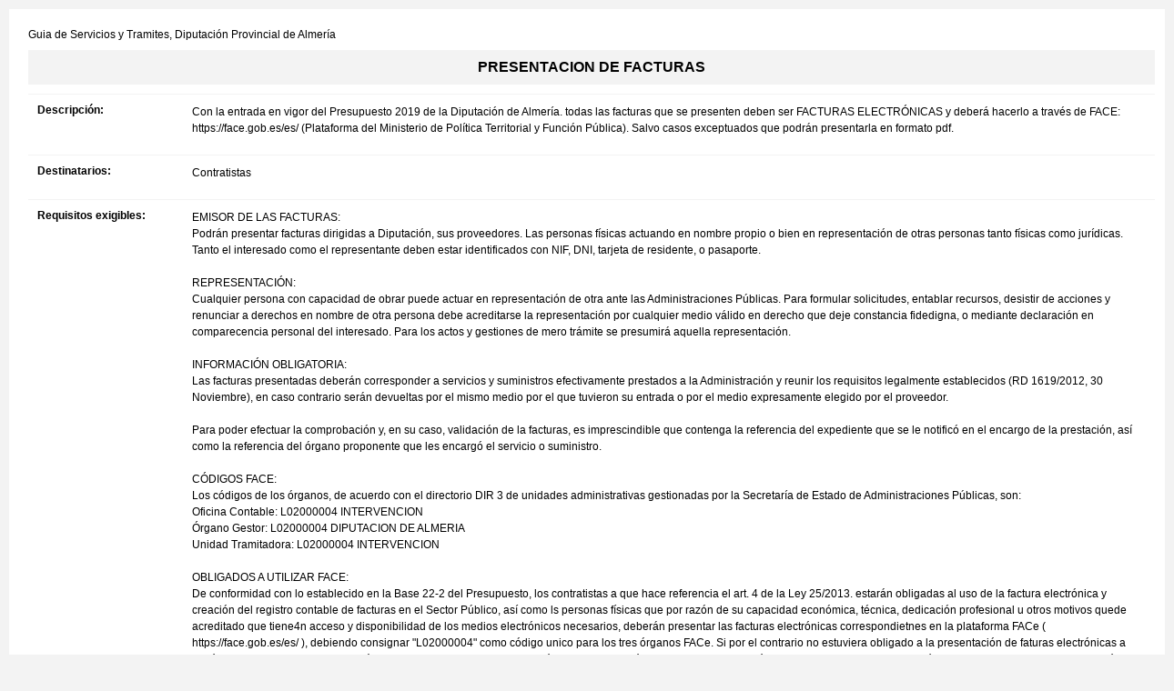

--- FILE ---
content_type: text/html;charset=UTF-8
request_url: https://oluladecastro.es/Servicios/Organizacion/servicios.nsf/ficha.xsp?id=5CD0673D19498B02C1257DCB002A0D00
body_size: 11693
content:
<!DOCTYPE HTML PUBLIC "-//W3C//DTD HTML 4.01 Transitional//EN" "http://www.w3.org/TR/html4/loose.dtd">
<html lang="es">
<head>
<script type="text/javascript">if(!navigator.cookieEnabled)window.location.href="http://oluladecastro.es/Servicios/Organizacion/servicios.nsf/ficha.xsp?id=5CD0673D19498B02C1257DCB002A0D00\u0026SessionID=6431B81C035FAEFAD01BE14EFF99DEC4F3AC8D37";</script>
<title>[PRESENTACION DE FACTURAS]</title>
<link rel="stylesheet" type="text/css" href="/xsp/.ibmxspres/.mini/css-1.9.7/@Da&amp;@Ib&amp;2Tfxsp.css&amp;2TfxspLTR.css&amp;2TfxspSF.css.css">
<script type="text/javascript">var dojoConfig = {locale: 'es-es'};</script>
<script type="text/javascript" src="/xsp/.ibmxspres/dojoroot-1.9.7/dojo/dojo.js"></script>
<script type="text/javascript" src="/xsp/.ibmxspres/.mini/dojo-1.9.7/.es-es/@Iq.js"></script>
<script type="text/javascript">dojo.require("ibm.xsp.widget.layout.xspClientDojo")</script>
<link rel="stylesheet" type="text/css" href="/Servicios/Organizacion/servicios.nsf/ficha.css">
</head>
<body class="xspView tundra">
<form id="view:_id1" method="post" action="/Servicios/Organizacion/servicios.nsf/ficha.xsp?id=5CD0673D19498B02C1257DCB002A0D00" class="xspForm" enctype="multipart/form-data">
<div id="view:_id1:contenido" class="contenido">
<div id="view:_id1:header">
Guia de Servicios y Tramites,&nbsp;<span id="view:_id1:label1" class="xspTextLabel">Diputaci&oacute;n Provincial de Almer&iacute;a</span></div>
<div class="head">
<span id="view:_id1:titulo" style="font-weight:bold;font-size:12pt" class="xspTextLabel">PRESENTACION DE FACTURAS</span></div>
<div class="lineas">
<div class="izquierda">
Descripci&oacute;n:</div>
<div class="derecha">
<span id="view:_id1:computedField9" class="xspTextComputedField">Con la entrada en vigor del Presupuesto 2019 de la Diputación de Almería. todas las facturas que se presenten deben ser  FACTURAS ELECTRÓNICAS y deberá hacerlo a través de FACE:  https://face.gob.es/es/  (Plataforma del Ministerio de Política Territorial y Función Pública). Salvo casos exceptuados que podrán presentarla en formato pdf.</span></div>
</div>
<div class="lineas">
<div class="izquierda">
Destinatarios:&nbsp;</div>
<div class="derecha">
<span id="view:_id1:label2" class="xspTextLabel">Contratistas </span></div>
</div>
<div class="lineas">
<div class="izquierda">
Requisitos exigibles:&nbsp;&nbsp;</div>
<div class="derecha">
<span id="view:_id1:computedField8" class="xspTextComputedField">EMISOR DE LAS FACTURAS:<br />Podrán presentar facturas dirigidas a Diputación, sus proveedores. Las personas físicas actuando en nombre propio o bien en representación de otras personas tanto físicas como jurídicas. Tanto el interesado como el representante deben estar identificados con NIF, DNI, tarjeta de residente, o pasaporte.<br /><br />REPRESENTACIÓN:<br />Cualquier persona con capacidad de obrar puede actuar en representación de otra ante las Administraciones Públicas. Para formular solicitudes, entablar recursos, desistir de acciones y renunciar a derechos en nombre de otra persona debe acreditarse la representación por cualquier medio válido en derecho que deje constancia fidedigna, o mediante declaración en comparecencia personal del interesado. Para los actos y gestiones de mero trámite se presumirá aquella representación.<br /><br />INFORMACIÓN OBLIGATORIA:<br />Las facturas presentadas deberán corresponder a servicios y suministros efectivamente prestados a la Administración y reunir los requisitos legalmente establecidos (RD 1619/2012, 30 Noviembre), en caso contrario serán devueltas por el mismo medio por el que tuvieron su entrada o por el medio expresamente elegido por el proveedor.<br /><br />Para poder efectuar la comprobación y, en su caso, validación de la facturas, es imprescindible que contenga la referencia del expediente que se le notificó en el encargo de la prestación, así como la referencia del órgano proponente que les encargó el servicio o suministro.<br /><br />CÓDIGOS FACE:<br />Los códigos de los órganos, de acuerdo con el directorio DIR  3 de unidades administrativas gestionadas por la Secretaría de Estado de Administraciones Públicas, son:<br />Oficina Contable: L02000004 INTERVENCION<br />Órgano Gestor: L02000004 DIPUTACION DE ALMERIA<br />Unidad Tramitadora: L02000004 INTERVENCION<br /><br />OBLIGADOS A UTILIZAR FACE:<br />De conformidad con lo establecido en la Base 22-2 del Presupuesto, los contratistas a que hace referencia el art. 4 de la Ley 25/2013. estarán obligadas al uso de la factura electrónica y creación del registro contable de facturas en el Sector Público, así como ls personas físicas que por razón de su capacidad económica, técnica, dedicación profesional u otros motivos quede acreditado que tiene4n acceso y disponibilidad de los medios electrónicos necesarios, deberán presentar las facturas electrónicas correspondietnes en la plataforma FACe ( https://face.gob.es/es/ ), debiendo consignar "L02000004" como código unico para los tres órganos FACe.  Si por el contrario no estuviera obligado a la presentación de faturas electrónicas a través de la plataforma FACe, estará obligado a realizar esta presentación de forma electrónica, mediante la remisión de factura en formato pdf a través de la Oficina Virtual de la Diputación de Almería. https://ov.dipalme.org/TiProceeding/ciudadano?entrada=ciudadano&idLogica=accesoDirecto&idExpediente=005970_RelacionFacturas&forzarCreacion=true&idEntidad=400000<br />Específicamente y para todos los proveedores del Programa de Garantía Alimentaria y similares, con independencia de la naturaleza jurídica de los mismos y siempre y cuando el importe de sus facturas no superen los tres mil euros, podrán utilizar el formato pdf (factura no electrónica) para la presentación de las facturas relativas a dicho programa.</span></div>
</div>
<div class="lineas">
<div class="izquierda">
Documentaci&oacute;n Complementaria:</div>
<div class="derecha">
<span id="view:_id1:label7" class="xspTextLabel">FACTURAS ELECTR&Oacute;NICAS, en formato admitido por FACE (https://face.gob.es/es/): podr&aacute; adjuntar cualquier documento justificativo de la prestaci&oacute;n realizada (albar&aacute;nes, &oacute;rdenes de compra, presupuesto, relaci&oacute;n valorada, entre otros).</span></div>
</div>
<div class="lineas">
<div class="izquierda">
&iquest;Cu&aacute;ndo solicitar? : &nbsp;</div>
<div class="derecha">
<span id="view:_id1:label5" class="xspTextLabel">Plazo Solicitud Indefinido</span></div>
</div>
<div class="lineas">
<div class="izquierda">
Plazo para resolver:</div>
<div class="derecha">
<span id="view:_id1:label8" class="xspTextLabel">Se abonar&aacute; dentro de los 30 d&iacute;as siguientes a la fecha de aprobaci&oacute;n</span></div>
</div>
<div class="lineas">
<div class="izquierda">
&iquest;Qu&eacute; ocurre si no se resuelve dentro del plazo ?</div>
<div class="derecha">
<span id="view:_id1:label9" class="xspTextLabel">Su solicitud se entender&aacute; estimada</span></div>
</div>
<div class="lineas">
<div class="izquierda">
Coste para el solicitante:</div>
<div class="derecha">
<span id="view:_id1:label10" class="xspTextLabel">Gratuito</span></div>
</div>
<div class="lineas">
<div class="izquierda">
Atenci&oacute;n Presencial:</div>
<div class="derecha">
<span id="view:_id1:computedField7" class="xspTextComputedField">Diputación Provincial de Almería. Calle/ Navarro Rodrigo, 17 04071 Almería (Almería).</span><br>
<span id="view:_id1:label16" class="xspTextLabel">facturas@dipalme.org</span><br>
<span id="view:_id1:computedField1" class="xspTextComputedField"><strong>TF:</strong> 950211382 - 950211184</span><br>
<span id="view:_id1:computedField2" class="xspTextComputedField"></span></div>
</div>
<div class="lineas">
<div class="izquierda">
Horario de atenci&oacute;n Presencial:</div>
<div class="derecha">
<span id="view:_id1:label19" class="xspTextLabel">D&iacute;as h&aacute;biles de 9:00 a 14:00 horas.</span></div>
</div>
<div class="lineas">
<div class="izquierda">
Observaciones:</div>
<div class="derecha">
<span id="view:_id1:computedField3" class="xspTextComputedField">1º - El trámite lo inicia un ciudadano identificándose en la Plataforma FACE con certificado reconocido por @firma, (o un funcionario habilitado, en su caso).<br /><br />2º - El ciudadano puede actuar en nombre propio o en representación de una persona física o jurídica. En cualquier caso, el sistema comprueba que el presentador de las facturas esté en el fichero de terceros de la Entidad.<br /><br />3º - Se genera el fichero de la factura electrónica.<br /><br />4º - Firma electrónicamente toda la documentación y se remite a la Diputación de Almería.<br />5º- La documentación llega al Órgano encargado en la Entidad de la tramitación y control de factura<br /><br />6ª- Podrá acceder a la consulta del estado de trámite de sus facturas a través de la Plataforma<br /></span><br>
<span id="view:_id1:computedField11" class="xspTextComputedField"><P> ENLACE PARA PRESENTAR/CONSULTAR FACTURAS EN FACE:</P> <a href="https://face.gob.es/es/" title="" > https://face.gob.es/es/</a></span></div>
</div>
<div class="lineas">
<div class="izquierda">
Normativa Aplicable:</div>
<div class="derecha">
<span id="view:_id1:computedField10" class="xspTextComputedField"> - - Ley 39/2015, de 1 de octubre, de Procedimiento Administrativo Común..<br />- Ley 25/2013, de 27 de diciembre, de Impulso de la Factura Electrónica y Creación del Registro Contable de Facturas en el Sector Público.<br />- Ley 9/2017, de 8 de noviembre, de Contratos del Sector Público (vigente desde el 9/03/2018)<br />- Reglamento de Organización, Funcionamiento y Régimen Jurídico de las entidades Locales: RD 2568/1986 de 28 de noviembre. En especial arts. 151 y siguientes.<br />- Ley de Acceso electrónico de los ciudadanos a los servicios públicos 11/2007 de 22 de junio.<br />- Reglamento regulador de la Administración Electrónica de la Diputación Provincial de Almería, publicado en BOP núm. 57 de 24 de marzo de 2009<br />- Real Decreto 1619/2012, de 30 de Noviembre, que aprueba el Reglamento por el que se regulan las obligaciones de facturación.<br />- Bases de Ejecución del Presupuesto vigente de la Diputación de Almería.</span></div>
</div>
<div class="lineas">
<div class="izquierda">
Dependencia Gestora:</div>
<div class="derecha">
<span id="view:_id1:label11" class="xspTextLabel">INTERVENCION PROVINCIAL</span></div>
</div>
<div class="lineas">
<span id="view:_id1:computedField4" class="xspTextComputedField"><h2>APLICACIONES Y TRAMITACIÓN TELEMÁTICA</h2><p><ul><li><a href="/Servicios/cmsdipro/index.nsf/informacion.xsp?p=sededipalme&ref=400000-SV-005970" title="Presentación telemática de la solicitud">Presentación telemática de la solicitud</a></li></ul></p></span></div>
<div class="lineas">
<span id="view:_id1:computedField5" class="xspTextComputedField"><h2>DOCUMENTOS ADJUNTOS</h2><p><ul></ul></p></span></div>
<div class="lineas">
<span id="view:_id1:computedField6" class="xspTextComputedField"><h2>OTROS CONTENIDOS RELACIONADOS</h2><p><ul><li><a href="http://dipalme.org" title=Web información auxiliar">http://dipalme.org</a></li></ul></p></span></div>
</div>

<input type="hidden" name="$$viewid" id="view:_id1__VUID" value="!blyd61ly96fzfccyuh0fj4f70!">
<input type="hidden" name="$$xspsubmitid">
<input type="hidden" name="$$xspexecid">
<input type="hidden" name="$$xspsubmitvalue">
<input type="hidden" name="$$xspsubmitscroll">
<input type="hidden" name="view:_id1" value="view:_id1"></form>
</body>
</html>

--- FILE ---
content_type: text/css; charset=UTF-8
request_url: https://oluladecastro.es/Servicios/Organizacion/servicios.nsf/ficha.css
body_size: 558
content:
body{
margin:10px;
background:#f3f3f3;
}

h2{
text-align:center;
}

ul li{
 padding:5px;
}
.contenido{
 padding:20px;
 background:#fff;
 border:1px solid #fff; 
}

.head{
	margin-top:10px;
  	text-align:center;
  	padding:10px;
  	background:#f3f3f3;
}

.lineas{
margin-top:10px;
padding:10px;
border-top:1px solid #f3f3f3;
clear: both;
}

.izquierda{
	float:left;
	width:150px;
	font-weight: bold;

}

.derecha{

	margin-left:170px;
	line-height:1.5em;
	
}
.buscador{

}



--- FILE ---
content_type: text/javascript;charset=UTF-8
request_url: https://oluladecastro.es/xsp/.ibmxspres/.mini/dojo-1.9.7/.es-es/@Iq.js
body_size: 56844
content:
/* XPages Aggregated JavaScript */
require({cache:{
'dojo/i18n':function(){
//>>built
define("dojo/i18n",["./_base/kernel","require","./has","./_base/array","./_base/config","./_base/lang","./_base/xhr","./json","module"],function(_1,_2,_3,_4,_5,_6,_7,_8,_9){_3.add("dojo-preload-i18n-Api",1);1||_3.add("dojo-v1x-i18n-Api",1);var _a=_1.i18n={},_b=/(^.*(^|\/)nls)(\/|$)([^\/]*)\/?([^\/]*)/,_c=function $DDaO_(_d,_e,_f,_10){for(var _11=[_f+_10],_12=_e.split("-"),_13="",i=0;i<_12.length;i++){_13+=(_13?"-":"")+_12[i];if(!_d||_d[_13]){_11.push(_f+_13+"/"+_10);_11.specificity=_13;}}return _11;},_14={},_15=function $DDaP_(_16,_17,_18){_18=_18?_18.toLowerCase():_1.locale;_16=_16.replace(/\./g,"/");_17=_17.replace(/\./g,"/");return (/root/i.test(_18))?(_16+"/nls/"+_17):(_16+"/nls/"+_18+"/"+_17);},_19=_1.getL10nName=function(_1a,_1b,_1c){return _1a=_9.id+"!"+_15(_1a,_1b,_1c);},_1d=function $DDaQ_(_1e,_1f,_20,_21,_22,_23){_1e([_1f],function(_24){var _25=_6.clone(_24.root||_24.ROOT),_26=_c(!_24._v1x&&_24,_22,_20,_21);_1e(_26,function(){for(var i=1;i<_26.length;i++){_25=_6.mixin(_6.clone(_25),arguments[i]);}var _27=_1f+"/"+_22;_14[_27]=_25;_25.$locale=_26.specificity;_23();});});},_28=function $DDaR_(id,_29){return /^\./.test(id)?_29(id):id;},_2a=function $DDaS_(_2b){var _2c=_5.extraLocale||[];_2c=_6.isArray(_2c)?_2c:[_2c];_2c.push(_2b);return _2c;},_2d=function $DDaT_(id,_2e,_2f){if(_3("dojo-preload-i18n-Api")){var _30=id.split("*"),_31=_30[1]=="preload";if(_31){if(!_14[id]){_14[id]=1;_32(_30[2],_8.parse(_30[3]),1,_2e);}_2f(1);}if(_31||_33(id,_2e,_2f)){return;}}var _34=_b.exec(id),_35=_34[1]+"/",_36=_34[5]||_34[4],_37=_35+_36,_38=(_34[5]&&_34[4]),_39=_38||_1.locale||"",_3a=_37+"/"+_39,_3b=_38?[_39]:_2a(_39),_3c=_3b.length,_3d=function $DDaU_(){if(!--_3c){_2f(_6.delegate(_14[_3a]));}};_4.forEach(_3b,function(_3e){var _3f=_37+"/"+_3e;if(_3("dojo-preload-i18n-Api")){_40(_3f);}if(!_14[_3f]){_1d(_2e,_37,_35,_36,_3e,_3d);}else{_3d();}});};if(_3("dojo-unit-tests")){var _41=_a.unitTests=[];}if(_3("dojo-preload-i18n-Api")||1){var _42=_a.normalizeLocale=function(_43){var _44=_43?_43.toLowerCase():_1.locale;return _44=="root"?"ROOT":_44;},_45=function $DDaV_(mid,_46){return (1&&1)?_46.isXdUrl(_2.toUrl(mid+".js")):true;},_47=0,_48=[],_32=_a._preloadLocalizations=function(_49,_4a,_4b,_4c){_4c=_4c||_2;function _4d(mid,_4e){if(_45(mid,_4c)||_4b){_4c([mid],_4e);}else{_6d([mid],_4e,_4c);}};function _4f(_50,_51){var _52=_50.split("-");while(_52.length){if(_51(_52.join("-"))){return;}_52.pop();}_51("ROOT");};function _53(){_47++;};function _54(){--_47;while(!_47&&_48.length){_2d.apply(null,_48.shift());}};function _55(_56,_57,loc,_58){return _58.toAbsMid(_56+_57+"/"+loc);};function _59(_5a){_5a=_42(_5a);_4f(_5a,function(loc){if(_4.indexOf(_4a,loc)>=0){var mid=_49.replace(/\./g,"/")+"_"+loc;_53();_4d(mid,function(_5b){for(var p in _5b){var _5c=_5b[p],_5d=p.match(/(.+)\/([^\/]+)$/),_5e,_5f;if(!_5d){continue;}_5e=_5d[2];_5f=_5d[1]+"/";_5c._localized=_5c._localized||{};var _60;if(loc==="ROOT"){var _61=_60=_5c._localized;delete _5c._localized;_61.root=_5c;_14[_2.toAbsMid(p)]=_61;}else{_60=_5c._localized;_14[_55(_5f,_5e,loc,_2)]=_5c;}if(loc!==_5a){function _62(_63,_64,_65,_66){var _67=[],_68=[];_4f(_5a,function(loc){if(_66[loc]){_67.push(_2.toAbsMid(_63+loc+"/"+_64));_68.push(_55(_63,_64,loc,_2));}});if(_67.length){_53();_4c(_67,function(){for(var i=0;i<_67.length;i++){_65=_6.mixin(_6.clone(_65),arguments[i]);_14[_68[i]]=_65;}_14[_55(_63,_64,_5a,_2)]=_6.clone(_65);_54();});}else{_14[_55(_63,_64,_5a,_2)]=_65;}};_62(_5f,_5e,_5c,_60);}}_54();});return true;}return false;});};_59();_4.forEach(_1.config.extraLocale,_59);},_33=function $DDaW_(id,_69,_6a){if(_47){_48.push([id,_69,_6a]);}return _47;},_40=function $DDaX_(){};}if(1){var _6b={},_6c=new Function("__bundle","__checkForLegacyModules","__mid","__amdValue","var define = function(mid, factory){define.called = 1; __amdValue.result = factory || mid;},"+"\t   require = function(){define.called = 1;};"+"try{"+"define.called = 0;"+"eval(__bundle);"+"if(define.called==1)"+"return __amdValue;"+"if((__checkForLegacyModules = __checkForLegacyModules(__mid)))"+"return __checkForLegacyModules;"+"}catch(e){}"+"try{"+"return eval('('+__bundle+')');"+"}catch(e){"+"return e;"+"}"),_6d=function $DDaY_(_6e,_6f,_70){var _71=[];_4.forEach(_6e,function(mid){var url=_70.toUrl(mid+".js");function _2d(_72){var _73=_6c(_72,_40,mid,_6b);if(_73===_6b){_71.push(_14[url]=_6b.result);}else{if(_73 instanceof Error){console.error("failed to evaluate i18n bundle; url="+url,_73);_73={};}_71.push(_14[url]=(/nls\/[^\/]+\/[^\/]+$/.test(url)?_73:{root:_73,_v1x:1}));}};if(_14[url]){_71.push(_14[url]);}else{var _74=_70.syncLoadNls(mid);if(!_74){_74=_40(mid.replace(/nls\/([^\/]*)\/([^\/]*)$/,"nls/$2/$1"));}if(_74){_71.push(_74);}else{if(!_7){try{_70.getText(url,true,_2d);}catch(e){_71.push(_14[url]={});}}else{_7.get({url:url,sync:true,load:_2d,error:function $DDaN_(){_71.push(_14[url]={});}});}}}});_6f&&_6f.apply(null,_71);};_40=function $DDaZ_(_75){for(var _76,_77=_75.split("/"),_78=_1.global[_77[0]],i=1;_78&&i<_77.length-1;_78=_78[_77[i++]]){}if(_78){_76=_78[_77[i]];if(!_76){_76=_78[_77[i].replace(/-/g,"_")];}if(_76){_14[_75]=_76;}}return _76;};_a.getLocalization=function $DDaa_(_79,_7a,_7b){var _7c,_7d=_15(_79,_7a,_7b);_2d(_7d,(!_45(_7d,_2)?function(_7e,_7f){_6d(_7e,_7f,_2);}:_2),function(_80){_7c=_80;});return _7c;};if(_3("dojo-unit-tests")){_41.push(function(doh){doh.register("tests.i18n.unit",function(t){var _81;_81=_6c("{prop:1}",_40,"nonsense",_6b);t.is({prop:1},_81);t.is(undefined,_81[1]);_81=_6c("({prop:1})",_40,"nonsense",_6b);t.is({prop:1},_81);t.is(undefined,_81[1]);_81=_6c("{'prop-x':1}",_40,"nonsense",_6b);t.is({"prop-x":1},_81);t.is(undefined,_81[1]);_81=_6c("({'prop-x':1})",_40,"nonsense",_6b);t.is({"prop-x":1},_81);t.is(undefined,_81[1]);_81=_6c("define({'prop-x':1})",_40,"nonsense",_6b);t.is(_6b,_81);t.is({"prop-x":1},_6b.result);_81=_6c("define('some/module', {'prop-x':1})",_40,"nonsense",_6b);t.is(_6b,_81);t.is({"prop-x":1},_6b.result);_81=_6c("this is total nonsense and should throw an error",_40,"nonsense",_6b);t.is(_81 instanceof Error,true);});});}}return _6.mixin(_a,{dynamic:true,normalize:_28,load:_2d,cache:_14,getL10nName:_19});});}

,
'dojo/string':function(){
//>>built
define("dojo/string",["./_base/kernel","./_base/lang"],function(_1,_2){var _3={};_2.setObject("dojo.string",_3);_3.rep=function $DDNB_(_4,_5){if(_5<=0||!_4){return "";}var _6=[];for(;;){if(_5&1){_6.push(_4);}if(!(_5>>=1)){break;}_4+=_4;}return _6.join("");};_3.pad=function $DDNC_(_7,_8,ch,_9){if(!ch){ch="0";}var _a=String(_7),_b=_3.rep(ch,Math.ceil((_8-_a.length)/ch.length));return _9?_a+_b:_b+_a;};_3.substitute=function $DDND_(_c,_d,_e,_f){_f=_f||_1.global;_e=_e?_2.hitch(_f,_e):function(v){return v;};return _c.replace(/\$\{([^\s\:\}]+)(?:\:([^\s\:\}]+))?\}/g,function(_10,key,_11){var _12=_2.getObject(key,false,_d);if(_11){_12=_2.getObject(_11,false,_f).call(_f,_12,key);}return _e(_12,key).toString();});};_3.trim=String.prototype.trim?_2.trim:function(str){str=str.replace(/^\s+/,"");for(var i=str.length-1;i>=0;i--){if(/\S/.test(str.charAt(i))){str=str.substring(0,i+1);break;}}return str;};return _3;});}

,
'dojo/_base/url':function(){
//>>built
define("dojo/_base/url",["./kernel"],function(_1){var _2=new RegExp("^(([^:/?#]+):)?(//([^/?#]*))?([^?#]*)(\\?([^#]*))?(#(.*))?$"),_3=new RegExp("^((([^\\[:]+):)?([^@]+)@)?(\\[([^\\]]+)\\]|([^\\[:]*))(:([0-9]+))?$"),_4=function $DDZ7_(){var n=null,_5=arguments,_6=[_5[0]];for(var i=1;i<_5.length;i++){if(!_5[i]){continue;}var _7=new _4(_5[i]+""),_8=new _4(_6[0]+"");if(_7.path==""&&!_7.scheme&&!_7.authority&&!_7.query){if(_7.fragment!=n){_8.fragment=_7.fragment;}_7=_8;}else{if(!_7.scheme){_7.scheme=_8.scheme;if(!_7.authority){_7.authority=_8.authority;if(_7.path.charAt(0)!="/"){var _9=_8.path.substring(0,_8.path.lastIndexOf("/")+1)+_7.path;var _a=_9.split("/");for(var j=0;j<_a.length;j++){if(_a[j]=="."){if(j==_a.length-1){_a[j]="";}else{_a.splice(j,1);j--;}}else{if(j>0&&!(j==1&&_a[0]=="")&&_a[j]==".."&&_a[j-1]!=".."){if(j==(_a.length-1)){_a.splice(j,1);_a[j-1]="";}else{_a.splice(j-1,2);j-=2;}}}}_7.path=_a.join("/");}}}}_6=[];if(_7.scheme){_6.push(_7.scheme,":");}if(_7.authority){_6.push("//",_7.authority);}_6.push(_7.path);if(_7.query){_6.push("?",_7.query);}if(_7.fragment){_6.push("#",_7.fragment);}}this.uri=_6.join("");var r=this.uri.match(_2);this.scheme=r[2]||(r[1]?"":n);this.authority=r[4]||(r[3]?"":n);this.path=r[5];this.query=r[7]||(r[6]?"":n);this.fragment=r[9]||(r[8]?"":n);if(this.authority!=n){r=this.authority.match(_3);this.user=r[3]||n;this.password=r[4]||n;this.host=r[6]||r[7];this.port=r[9]||n;}};_4.prototype.toString=function $DDZ8_(){return this.uri;};return _1._Url=_4;});}

,
'dojo/promise/all':function(){
//>>built
define("dojo/promise/all",["../_base/array","../Deferred","../when"],function(_1,_2,_3){"use strict";var _4=_1.some;return function all(_5){var _6,_1;if(_5 instanceof Array){_1=_5;}else{if(_5&&typeof _5==="object"){_6=_5;}}var _7;var _8=[];if(_6){_1=[];for(var _9 in _6){if(Object.hasOwnProperty.call(_6,_9)){_8.push(_9);_1.push(_6[_9]);}}_7={};}else{if(_1){_7=[];}}if(!_1||!_1.length){return new _2().resolve(_7);}var _a=new _2();_a.promise.always(function(){_7=_8=null;});var _b=_1.length;_4(_1,function(_c,_d){if(!_6){_8.push(_d);}_3(_c,function(_e){if(!_a.isFulfilled()){_7[_8[_d]]=_e;if(--_b===0){_a.resolve(_7);}}},_a.reject);return _a.isFulfilled();});return _a.promise;};});}

,
'dojo/date/stamp':function(){
//>>built
define("dojo/date/stamp",["../_base/lang","../_base/array"],function(_1,_2){var _3={};_1.setObject("dojo.date.stamp",_3);_3.fromISOString=function $DDVf_(_4,_5){if(!_3._isoRegExp){_3._isoRegExp=/^(?:(\d{4})(?:-(\d{2})(?:-(\d{2}))?)?)?(?:T(\d{2}):(\d{2})(?::(\d{2})(.\d+)?)?((?:[+-](\d{2}):(\d{2}))|Z)?)?$/;}var _6=_3._isoRegExp.exec(_4),_7=null;if(_6){_6.shift();if(_6[1]){_6[1]--;}if(_6[6]){_6[6]*=1000;}if(_5){_5=new Date(_5);_2.forEach(_2.map(["FullYear","Month","Date","Hours","Minutes","Seconds","Milliseconds"],function(_8){return _5["get"+_8]();}),function(_9,_a){_6[_a]=_6[_a]||_9;});}_7=new Date(_6[0]||1970,_6[1]||0,_6[2]||1,_6[3]||0,_6[4]||0,_6[5]||0,_6[6]||0);if(_6[0]<100){_7.setFullYear(_6[0]||1970);}var _b=0,_c=_6[7]&&_6[7].charAt(0);if(_c!="Z"){_b=((_6[8]||0)*60)+(Number(_6[9])||0);if(_c!="-"){_b*=-1;}}if(_c){_b-=_7.getTimezoneOffset();}if(_b){_7.setTime(_7.getTime()+_b*60000);}}return _7;};_3.toISOString=function $DDVg_(_d,_e){var _f=function(n){return (n<10)?"0"+n:n;};_e=_e||{};var _10=[],_11=_e.zulu?"getUTC":"get",_12="";if(_e.selector!="time"){var _13=_d[_11+"FullYear"]();_12=["0000".substr((_13+"").length)+_13,_f(_d[_11+"Month"]()+1),_f(_d[_11+"Date"]())].join("-");}_10.push(_12);if(_e.selector!="date"){var _14=[_f(_d[_11+"Hours"]()),_f(_d[_11+"Minutes"]()),_f(_d[_11+"Seconds"]())].join(":");var _15=_d[_11+"Milliseconds"]();if(_e.milliseconds){_14+="."+(_15<100?"0":"")+_f(_15);}if(_e.zulu){_14+="Z";}else{if(_e.selector!="time"){var _16=_d.getTimezoneOffset();var _17=Math.abs(_16);_14+=(_16>0?"-":"+")+_f(Math.floor(_17/60))+":"+_f(_17%60);}}_10.push(_14);}return _10.join("T");};return _3;});}

,
'dojo/parser':function(){
//>>built
define("dojo/parser",["require","./_base/kernel","./_base/lang","./_base/array","./_base/config","./dom","./_base/window","./_base/url","./aspect","./promise/all","./date/stamp","./Deferred","./has","./query","./on","./ready"],function(_1,_2,_3,_4,_5,_6,_7,_8,_9,_a,_b,_c,_d,_e,_f,_10){new Date("X");function _11(_12){return eval("("+_12+")");};var _13=0;_9.after(_3,"extend",function(){_13++;},true);function _14(_15){var map=_15._nameCaseMap,_16=_15.prototype;if(!map||map._extendCnt<_13){map=_15._nameCaseMap={};for(var _17 in _16){if(_17.charAt(0)==="_"){continue;}map[_17.toLowerCase()]=_17;}map._extendCnt=_13;}return map;};var _18={};function _19(_1a,_1b){var ts=_1a.join();if(!_18[ts]){var _1c=[];for(var i=0,l=_1a.length;i<l;i++){var t=_1a[i];_1c[_1c.length]=(_18[t]=_18[t]||(_3.getObject(t)||(~t.indexOf("/")&&(_1b?_1b(t):_1(t)))));}var _1d=_1c.shift();_18[ts]=_1c.length?(_1d.createSubclass?_1d.createSubclass(_1c):_1d.extend.apply(_1d,_1c)):_1d;}return _18[ts];};var _1e={_clearCache:function $DDSr_(){_13++;_18={};},_functionFromScript:function $DDSs_(_1f,_20){var _21="",_22="",_23=(_1f.getAttribute(_20+"args")||_1f.getAttribute("args")),_24=_1f.getAttribute("with");var _25=(_23||"").split(/\s*,\s*/);if(_24&&_24.length){_4.forEach(_24.split(/\s*,\s*/),function(_26){_21+="with("+_26+"){";_22+="}";});}return new Function(_25,_21+_1f.innerHTML+_22);},instantiate:function $DDSt_(_27,_28,_29){_28=_28||{};_29=_29||{};var _2a=(_29.scope||_2._scopeName)+"Type",_2b="data-"+(_29.scope||_2._scopeName)+"-",_2c=_2b+"type",_2d=_2b+"mixins";var _2e=[];_4.forEach(_27,function(_2f){var _30=_2a in _28?_28[_2a]:_2f.getAttribute(_2c)||_2f.getAttribute(_2a);if(_30){var _31=_2f.getAttribute(_2d),_32=_31?[_30].concat(_31.split(/\s*,\s*/)):[_30];_2e.push({node:_2f,types:_32});}});return this._instantiate(_2e,_28,_29);},_instantiate:function $DDSu_(_33,_34,_35,_36){var _37=_4.map(_33,function(obj){var _38=obj.ctor||_19(obj.types,_35.contextRequire);if(!_38){throw new Error("Unable to resolve constructor for: '"+obj.types.join()+"'");}return this.construct(_38,obj.node,_34,_35,obj.scripts,obj.inherited);},this);function _39(_3a){if(!_34._started&&!_35.noStart){_4.forEach(_3a,function(_3b){if(typeof _3b.startup==="function"&&!_3b._started){_3b.startup();}});}return _3a;};if(_36){return _a(_37).then(_39);}else{return _39(_37);}},construct:function $DDSv_(_3c,_3d,_3e,_3f,_40,_41){var _42=_3c&&_3c.prototype;_3f=_3f||{};var _43={};if(_3f.defaults){_3.mixin(_43,_3f.defaults);}if(_41){_3.mixin(_43,_41);}var _44;if(_d("dom-attributes-explicit")){_44=_3d.attributes;}else{if(_d("dom-attributes-specified-flag")){_44=_4.filter(_3d.attributes,function(a){return a.specified;});}else{var _45=/^input$|^img$/i.test(_3d.nodeName)?_3d:_3d.cloneNode(false),_46=_45.outerHTML.replace(/=[^\s"']+|="[^"]*"|='[^']*'/g,"").replace(/^\s*<[a-zA-Z0-9]*\s*/,"").replace(/\s*>.*$/,"");_44=_4.map(_46.split(/\s+/),function(_47){var _48=_47.toLowerCase();return {name:_47,value:(_3d.nodeName=="LI"&&_47=="value")||_48=="enctype"?_3d.getAttribute(_48):_3d.getAttributeNode(_48).value};});}}var _49=_3f.scope||_2._scopeName,_4a="data-"+_49+"-",_4b={};if(_49!=="dojo"){_4b[_4a+"props"]="data-dojo-props";_4b[_4a+"type"]="data-dojo-type";_4b[_4a+"mixins"]="data-dojo-mixins";_4b[_49+"type"]="dojoType";_4b[_4a+"id"]="data-dojo-id";}var i=0,_4c,_4d=[],_4e,_4f;while(_4c=_44[i++]){var _50=_4c.name,_51=_50.toLowerCase(),_52=_4c.value;switch(_4b[_51]||_51){case "data-dojo-type":case "dojotype":case "data-dojo-mixins":break;case "data-dojo-props":_4f=_52;break;case "data-dojo-id":case "jsid":_4e=_52;break;case "data-dojo-attach-point":case "dojoattachpoint":_43.dojoAttachPoint=_52;break;case "data-dojo-attach-event":case "dojoattachevent":_43.dojoAttachEvent=_52;break;case "class":_43["class"]=_3d.className;break;case "style":_43["style"]=_3d.style&&_3d.style.cssText;break;default:if(!(_50 in _42)){var map=_14(_3c);_50=map[_51]||_50;}if(_50 in _42){switch(typeof _42[_50]){case "string":_43[_50]=_52;break;case "number":_43[_50]=_52.length?Number(_52):NaN;break;case "boolean":_43[_50]=_52.toLowerCase()!="false";break;case "function":if(_52===""||_52.search(/[^\w\.]+/i)!=-1){_43[_50]=new Function(_52);}else{_43[_50]=_3.getObject(_52,false)||new Function(_52);}_4d.push(_50);break;default:var _53=_42[_50];_43[_50]=(_53&&"length" in _53)?(_52?_52.split(/\s*,\s*/):[]):(_53 instanceof Date)?(_52==""?new Date(""):_52=="now"?new Date():_b.fromISOString(_52)):(_53 instanceof _8)?(_2.baseUrl+_52):_11(_52);}}else{_43[_50]=_52;}}}for(var j=0;j<_4d.length;j++){var _54=_4d[j].toLowerCase();_3d.removeAttribute(_54);_3d[_54]=null;}if(_4f){try{_4f=_11.call(_3f.propsThis,"{"+_4f+"}");_3.mixin(_43,_4f);}catch(e){throw new Error(e.toString()+" in data-dojo-props='"+_4f+"'");}}_3.mixin(_43,_3e);if(!_40){_40=(_3c&&(_3c._noScript||_42._noScript)?[]:_e("> script[type^='dojo/']",_3d));}var _55=[],_56=[],_57=[],ons=[];if(_40){for(i=0;i<_40.length;i++){var _58=_40[i];_3d.removeChild(_58);var _59=(_58.getAttribute(_4a+"event")||_58.getAttribute("event")),_5a=_58.getAttribute(_4a+"prop"),_5b=_58.getAttribute(_4a+"method"),_5c=_58.getAttribute(_4a+"advice"),_5d=_58.getAttribute("type"),nf=this._functionFromScript(_58,_4a);if(_59){if(_5d=="dojo/connect"){_55.push({method:_59,func:nf});}else{if(_5d=="dojo/on"){ons.push({event:_59,func:nf});}else{_43[_59]=nf;}}}else{if(_5d=="dojo/aspect"){_55.push({method:_5b,advice:_5c,func:nf});}else{if(_5d=="dojo/watch"){_57.push({prop:_5a,func:nf});}else{_56.push(nf);}}}}}var _5e=_3c.markupFactory||_42.markupFactory;var _5f=_5e?_5e(_43,_3d,_3c):new _3c(_43,_3d);function _60(_61){if(_4e){_3.setObject(_4e,_61);}for(i=0;i<_55.length;i++){_9[_55[i].advice||"after"](_61,_55[i].method,_3.hitch(_61,_55[i].func),true);}for(i=0;i<_56.length;i++){_56[i].call(_61);}for(i=0;i<_57.length;i++){_61.watch(_57[i].prop,_57[i].func);}for(i=0;i<ons.length;i++){_f(_61,ons[i].event,ons[i].func);}return _61;};if(_5f.then){return _5f.then(_60);}else{return _60(_5f);}},scan:function $DDSw_(_62,_63){var _64=[],_65=[],_66={};var _67=(_63.scope||_2._scopeName)+"Type",_68="data-"+(_63.scope||_2._scopeName)+"-",_69=_68+"type",_6a=_68+"textdir",_6b=_68+"mixins";var _6c=_62.firstChild;var _6d=_63.inherited;if(!_6d){function _6e(_6f,_70){return (_6f.getAttribute&&_6f.getAttribute(_70))||(_6f.parentNode&&_6e(_6f.parentNode,_70));};_6d={dir:_6e(_62,"dir"),lang:_6e(_62,"lang"),textDir:_6e(_62,_6a)};for(var key in _6d){if(!_6d[key]){delete _6d[key];}}}var _71={inherited:_6d};var _72;var _73;function _74(_75){if(!_75.inherited){_75.inherited={};var _76=_75.node,_77=_74(_75.parent);var _78={dir:_76.getAttribute("dir")||_77.dir,lang:_76.getAttribute("lang")||_77.lang,textDir:_76.getAttribute(_6a)||_77.textDir};for(var key in _78){if(_78[key]){_75.inherited[key]=_78[key];}}}return _75.inherited;};while(true){if(!_6c){if(!_71||!_71.node){break;}_6c=_71.node.nextSibling;_73=false;_71=_71.parent;_72=_71.scripts;continue;}if(_6c.nodeType!=1){_6c=_6c.nextSibling;continue;}if(_72&&_6c.nodeName.toLowerCase()=="script"){_79=_6c.getAttribute("type");if(_79&&/^dojo\/\w/i.test(_79)){_72.push(_6c);}_6c=_6c.nextSibling;continue;}if(_73){_6c=_6c.nextSibling;continue;}var _79=_6c.getAttribute(_69)||_6c.getAttribute(_67);var _7a=_6c.firstChild;if(!_79&&(!_7a||(_7a.nodeType==3&&!_7a.nextSibling))){_6c=_6c.nextSibling;continue;}var _7b;var _7c=null;if(_79){var _7d=_6c.getAttribute(_6b),_7e=_7d?[_79].concat(_7d.split(/\s*,\s*/)):[_79];try{_7c=_19(_7e,_63.contextRequire);}catch(e){}if(!_7c){_4.forEach(_7e,function(t){if(~t.indexOf("/")&&!_66[t]){_66[t]=true;_65[_65.length]=t;}});}var _7f=_7c&&!_7c.prototype._noScript?[]:null;_7b={types:_7e,ctor:_7c,parent:_71,node:_6c,scripts:_7f};_7b.inherited=_74(_7b);_64.push(_7b);}else{_7b={node:_6c,scripts:_72,parent:_71};}_72=_7f;_73=_6c.stopParser||(_7c&&_7c.prototype.stopParser&&!(_63.template));_71=_7b;_6c=_7a;}var d=new _c();if(_65.length){if(_d("dojo-debug-messages")){console.warn("WARNING: Modules being Auto-Required: "+_65.join(", "));}var r=_63.contextRequire||_1;r(_65,function(){d.resolve(_4.filter(_64,function(_80){if(!_80.ctor){try{_80.ctor=_19(_80.types,_63.contextRequire);}catch(e){}}var _81=_80.parent;while(_81&&!_81.types){_81=_81.parent;}var _82=_80.ctor&&_80.ctor.prototype;_80.instantiateChildren=!(_82&&_82.stopParser&&!(_63.template));_80.instantiate=!_81||(_81.instantiate&&_81.instantiateChildren);return _80.instantiate;}));});}else{d.resolve(_64);}return d.promise;},_require:function $DDSx_(_83,_84){var _85=_11("{"+_83.innerHTML+"}"),_86=[],_87=[],d=new _c();var _88=(_84&&_84.contextRequire)||_1;for(var _89 in _85){_86.push(_89);_87.push(_85[_89]);}_88(_87,function(){for(var i=0;i<_86.length;i++){_3.setObject(_86[i],arguments[i]);}d.resolve(arguments);});return d.promise;},_scanAmd:function $DDSy_(_8a,_8b){var _8c=new _c(),_8d=_8c.promise;_8c.resolve(true);var _8e=this;_e("script[type='dojo/require']",_8a).forEach(function(_8f){_8d=_8d.then(function(){return _8e._require(_8f,_8b);});_8f.parentNode.removeChild(_8f);});return _8d;},parse:function $DDSz_(_90,_91){var _92;if(!_91&&_90&&_90.rootNode){_91=_90;_92=_91.rootNode;}else{if(_90&&_3.isObject(_90)&&!("nodeType" in _90)){_91=_90;}else{_92=_90;}}_92=_92?_6.byId(_92):_7.body();_91=_91||{};var _93=_91.template?{template:true}:{},_94=[],_95=this;var p=this._scanAmd(_92,_91).then(function(){return _95.scan(_92,_91);}).then(function(_96){return _95._instantiate(_96,_93,_91,true);}).then(function(_97){return _94=_94.concat(_97);}).otherwise(function(e){console.error("dojo/parser::parse() error",e);throw e;});_3.mixin(_94,p);return _94;}};if(1){_2.parser=_1e;}if(_5.parseOnLoad){_10(100,_1e,"parse");}return _1e;});}

,
'dojo/html':function(){
//>>built
define("dojo/html",["./_base/kernel","./_base/lang","./_base/array","./_base/declare","./dom","./dom-construct","./parser"],function(_1,_2,_3,_4,_5,_6,_7){var _8=0;var _9={_secureForInnerHtml:function $DDYD_(_a){return _a.replace(/(?:\s*<!DOCTYPE\s[^>]+>|<title[^>]*>[\s\S]*?<\/title>)/ig,"");},_emptyNode:_6.empty,_setNodeContent:function $DDYE_(_b,_c){_6.empty(_b);if(_c){if(typeof _c=="string"){_c=_6.toDom(_c,_b.ownerDocument);}if(!_c.nodeType&&_2.isArrayLike(_c)){for(var _d=_c.length,i=0;i<_c.length;i=_d==_c.length?i+1:0){_6.place(_c[i],_b,"last");}}else{_6.place(_c,_b,"last");}}return _b;},_ContentSetter:_4("dojo.html._ContentSetter",null,{node:"",content:"",id:"",cleanContent:false,extractContent:false,parseContent:false,parserScope:_1._scopeName,startup:true,constructor:function $DDYF_(_e,_f){_2.mixin(this,_e||{});_f=this.node=_5.byId(this.node||_f);if(!this.id){this.id=["Setter",(_f)?_f.id||_f.tagName:"",_8++].join("_");}},set:function $DDYG_(_10,_11){if(undefined!==_10){this.content=_10;}if(_11){this._mixin(_11);}this.onBegin();this.setContent();var ret=this.onEnd();if(ret&&ret.then){return ret;}else{return this.node;}},setContent:function $DDYH_(){var _12=this.node;if(!_12){throw new Error(this.declaredClass+": setContent given no node");}try{_12=_9._setNodeContent(_12,this.content);}catch(e){var _13=this.onContentError(e);try{_12.innerHTML=_13;}catch(e){console.error("Fatal "+this.declaredClass+".setContent could not change content due to "+e.message,e);}}this.node=_12;},empty:function $DDYI_(){if(this.parseDeferred){if(!this.parseDeferred.isResolved()){this.parseDeferred.cancel();}delete this.parseDeferred;}if(this.parseResults&&this.parseResults.length){_3.forEach(this.parseResults,function(w){if(w.destroy){w.destroy();}});delete this.parseResults;}_6.empty(this.node);},onBegin:function $DDYJ_(){var _14=this.content;if(_2.isString(_14)){if(this.cleanContent){_14=_9._secureForInnerHtml(_14);}if(this.extractContent){var _15=_14.match(/<body[^>]*>\s*([\s\S]+)\s*<\/body>/im);if(_15){_14=_15[1];}}}this.empty();this.content=_14;return this.node;},onEnd:function $DDYK_(){if(this.parseContent){this._parse();}return this.node;},tearDown:function $DDYL_(){delete this.parseResults;delete this.parseDeferred;delete this.node;delete this.content;},onContentError:function $DDYM_(err){return "Error occurred setting content: "+err;},onExecError:function $DDYN_(err){return "Error occurred executing scripts: "+err;},_mixin:function $DDYO_(_16){var _17={},key;for(key in _16){if(key in _17){continue;}this[key]=_16[key];}},_parse:function $DDYP_(){var _18=this.node;try{var _19={};_3.forEach(["dir","lang","textDir"],function(_1a){if(this[_1a]){_19[_1a]=this[_1a];}},this);var _1b=this;this.parseDeferred=_7.parse({rootNode:_18,noStart:!this.startup,inherited:_19,scope:this.parserScope}).then(function(_1c){return _1b.parseResults=_1c;},function(e){_1b._onError("Content",e,"Error parsing in _ContentSetter#"+this.id);});}catch(e){this._onError("Content",e,"Error parsing in _ContentSetter#"+this.id);}},_onError:function $DDYQ_(_1d,err,_1e){var _1f=this["on"+_1d+"Error"].call(this,err);if(_1e){console.error(_1e,err);}else{if(_1f){_9._setNodeContent(this.node,_1f,true);}}}}),set:function $DDYR_(_20,_21,_22){if(undefined==_21){console.warn("dojo.html.set: no cont argument provided, using empty string");_21="";}if(!_22){return _9._setNodeContent(_20,_21,true);}else{var op=new _9._ContentSetter(_2.mixin(_22,{content:_21,node:_20}));return op.set();}}};_2.setObject("dojo.html",_9);return _9;});}

,
'dojo/require':function(){
//>>built
define("dojo/require",["./_base/loader"],function(_1){return {dynamic:0,normalize:function $DDNF_(id){return id;},load:_1.require};});}

,
'ibm/xsp/widget/layout/xspClientDojo':function(){
//>>built
define("ibm/xsp/widget/layout/xspClientDojo",["dijit","dojo","dojo/i18n!ibm/xsp/widget/layout/nls/xspClientDojo","dojo/require!dojo/i18n,dojo/string,dojo/html"],function(_1,_2){_2.provide("ibm.xsp.widget.layout.xspClientDojo");_2.require("dojo.i18n");_2.require("dojo.string");_2.requireLocalization("ibm.xsp.widget.layout","xspClientDojo");function _3(){this.validateAllFields=false;this.validators=[];this.preSubmitListeners=[];this.querySubmitListeners=[];this._onLoadListeners=[];this._listeningForDojo=false;this._unnamedSubmitListenerCount=0;this._eventNameHtmlToWidget=null;this._submitValue=undefined;this.messages=null;this.lastSubmit=0;this.submitLatency=20*1000;this._allowDirtySubmit=true;this._dirty=false;this._dirtyFormId=null;this._submitRequiresViewIdInput=true;this.djRequire=function x_djreq(_4){return _2["require"](_4);};this.getMessage=function x_gm(_5){if(!XSP.messages){XSP.messages=_2.i18n.getLocalization("ibm.xsp.widget.layout","xspClientDojo");}return XSP.messages[_5];};this.addPreSubmitListener=function x_apsl(_6,_7,_8,_9){this._pushListener(this.preSubmitListeners,_6,_8,_9,_7);};this.addQuerySubmitListener=function x_aqsl(_a,_b,_c,_d){this._pushListener(this.querySubmitListeners,_a,_c,_d,_b);};this._pushListener=function x_pl(_e,_f,_10,_11,_12){if(!_11){this._unnamedSubmitListenerCount++;_11="script"+this._unnamedSubmitListenerCount.toString();}else{for(var i=0;i<_e.length;i++){if(_11==_e[i].scriptId){return;}}}_e.push(new this._SubmitListener(_f,_12,_10,_11));};this._SubmitListener=function x_sl(_13,_14,_15,_16){this.formId=_13;this.clientId=_15;this.scriptId=_16;this.listener=_14;this.run=function xsl_r(_17){return this.listener(_17);};};this.canSubmit=function x_cs(){if(this.lastSubmit>0){var now=(new Date()).getTime();if(now<(this.lastSubmit+this.submitLatency)){return false;}}this.lastSubmit=(new Date()).getTime();return true;};this.allowSubmit=function x_as(){this.lastSubmit=0;};this.getSubmitValue=function x_gbv(){return this._submitValue;};this.setSubmitValue=function x_sbv(_18){this._submitValue=_18;this._submitValueSet=true;};this._processListeners=function x_pls(_19,_1a,_1b){for(var i=0;i<_19.length;i++){var _1c=_19[i];if(_1c.formId==_1a){if(typeof _1c.clientId=="undefined"||null==_1c.clientId||_1c.clientId==_1b){var _1d=_1c.run();if(_19==this.querySubmitListeners&&_1d==false){return _1d;}}}}return true;};this.setFocus=function $DDMP_(_1e){var _1f=this.getElementById(_1e);if(null!=_1f){_1f.focus();}};this.alert=function x_al(s){alert(s);};this.error=function x_er(s){this.alert(s);};this.confirm=function x_cf(s){return _2.global.confirm(s);};this.prompt=function x_pt(msg,def){return _2.global.prompt(msg,def);};this.attachValidator=function x_av(_20,_21,_22){var _23=null;var v=null;if(arguments.length>3){for(var i=3;i<arguments.length;i++){var e=arguments[i];if(typeof e=="string"){_23=e;}else{if(!v){v=new Array();}v.push(e);}}}this.validators.push(new XSP._Validator(_20,_21,_22,v,_23));};this._Validator=function x_v(_24,_25,_26,_27,_28){this.clientId=_24;this.required=_25;this.converter=_26;this.validatorList=_27;this.multiSep=_28;};this.validateAll=function validateAll(_29,_2a,_2b){var _2c=true;if(!_2a){return _2c;}if(XSP.hasDijit()){var fdj=_1.byId(_29);if(fdj&&fdj.validate){_2c=fdj.validate();}}for(var i=0;i<this.validators.length;i++){if(!_2c&&!this.validateAllFields){return _2c;}var vc=this.validators[i];var _2d=this.findForm(vc.clientId);var fid=_2d?_2d.id:null;if(fid==_29){if(_2b){if(!this.startsWith(vc.clientId,_2b)){continue;}}var _2e=null;var _2f=this.getElementById(vc.clientId);if(XSP.hasDijit()){var dj=_1.byId(vc.clientId);if(dj){_2e=this.getDijitFieldValue(dj);}}if(_2e==null&&_2f&&!_2f.disabled){_2e=this.getFieldValue(_2f);}if(_2e!=null){if(_2a==2&&vc.required){if(!vc.required.validate(vc.clientId,_2e)){_2c=false;continue;}}if(_2e!=null&&_2e!=""){var _30=[_2e];if(typeof _2e=="string"&&vc.multiSep){_30=_2e.split(vc.multiSep);}for(var ii=0;ii<_30.length;ii++){_2e=_30[ii];if(typeof _2e=="string"){_2e=this.trim(_2e);if(vc.converter){_2e=vc.converter.convert(vc.clientId,_2e);if(_2e==null){_2c=false;continue;}}}if(_2a==2&&vc.validatorList){for(var j=0;j<vc.validatorList.length;j++){if(!vc.validatorList[j].validate(vc.clientId,_2e)){_2c=false;continue;}}}}}}}}return _2c;};this.getFieldValue=function getFieldValue(_31){if(_31){var _32=(!_31.type)?null:_31.type.toLowerCase();if(_32=="radio"||_32=="checkbox"){if(_31.checked){return _31.value;}return "";}else{if(_31.multiple){var sel="";for(var i=0;i<_31.options.length;i++){if(_31.options[i].selected){if(sel){sel+=",";}sel+=_31.options[i].value;}}return sel;}else{if(typeof _31.value!="undefined"){return _31.value;}}}}return null;};this.getDijitFieldValue=function getDijitFieldValue(dj){if(dj&&dj.getValue){return dj.getValue();}return null;};this.validationError=function validationError(_33,_34){this.error(_34);var e=this.getElementById(_33);if(XSP.hasDijit()){var _35=_1.byId(_33);if(_35){e=_35;}}if(e){if(e.select){e.select();}if(e.focus){e.focus();}}};this.DateConverter=function DateConverter(_36,_37){XSP.djRequire("dojo.date.locale");this.message=_37;this.dateFormat=_36;this.convert=function xdc_c(_38,_39){var _3a=XSP.getElementById(_38);try{var _3b=_2.date.locale.format(new Date(_39),{selector:"date",datePattern:this.dateFormat});var _3c=_2.date.locale.parse(_39,{selector:"date",datePattern:this.dateFormat});if(null==_3c){throw "invalid";}}catch(e){_3a.setAttribute("aria-invalid","true");XSP.validationError(_38,this.message);return null;}_3a.setAttribute("aria-invalid","false");return _3c;};};this.TimeConverter=function TimeConverter(_3d,_3e){XSP.djRequire("dojo.date.locale");this.message=_3e;this.timeFormat=_3d;this.convert=function xtc_c(_3f,_40){var _41=XSP.getElementById(_3f);try{var _42=_2.date.locale.format(new Date(_40),{selector:"time",timePattern:this.timeFormat});var _43=_2.date.locale.parse(_40,{selector:"time",timePattern:this.timeFormat});if(null==_43){throw "invalid";}}catch(e){_41.setAttribute("aria-invalid","true");XSP.validationError(_3f,this.message);return null;}_41.setAttribute("aria-invalid","false");return _43;};};this.DateTimeConverter=function DateTimeConverter(_44,_45,_46){XSP.djRequire("dojo.date.locale");this.message=_46;this.dateFormat=_44;this.timeFormat=_45;this.convert=function xdtc_c(_47,_48){var _49=XSP.getElementById(_47);try{var fmt=_2.i18n.getLocalization("dojo.cldr","gregorian");var _4a=fmt["dateTimeFormat-short"];var _4b=new RegExp(/\{\d\}(.*)\{\d\}/).exec(_4a),_4c=_4b&&_4b[1];var _4d=new RegExp(_2.date.locale.regexp({datePattern:this.dateFormat,timePattern:this.timeFormat,selector:"date"})).exec(_48),_4e=new RegExp(_2.date.locale.regexp({datePattern:this.dateFormat,timePattern:this.timeFormat,selector:"time"})).exec(_48);var _4f=_4d&&_4d[0],_50=_4e&&_4e[0];var _51=_48.indexOf(_4f),_52=_48.indexOf(_50);var _53="",_54="";if(_51!=-1&&_52!=-1){_53=_4f+_4c+_50;_54=_50+_4c+_4f;}var _55=_2.date.locale.parse(_53,{datePattern:this.dateFormat,timePattern:this.timeFormat})||_2.date.locale.parse(_54,{datePattern:this.dateFormat,timePattern:this.timeFormat});if(null==_55){throw "invalid";}}catch(e){_49.setAttribute("aria-invalid","true");XSP.validationError(_47,this.message);return null;}_49.setAttribute("aria-invalid","false");return _55;};};this.IntConverter=function IntConverter(_56){this.message=_56;this.convert=function xic_c(_57,_58){var _59=XSP.getElementById(_57);var _5a=/^-?\d+$/;if(_5a.test(_58)){_59.setAttribute("aria-invalid","false");return parseInt(_58);}_59.setAttribute("aria-invalid","true");XSP.validationError(_57,this.message);};};this.NumberConverter=function NumberConverter(dot,tho,_5b){this.message=_5b;this.convert=function xnc_c(_5c,_5d){var _5e=XSP.getElementById(_5c);if(-1!=_5d.indexOf(" ")&&(" "==tho||" "==dot)){_5d=_5d.replace(" "," ");}while(_5d.indexOf(tho)>=0){_5d=_5d.replace(tho,"");}_5d=_5d.replace(dot,".");var _5f=/(^-?\d+(\.\d*)?([eE][-+]?\d+)?$)|(^-?\.\d+([eE][-+]?\d+)?$)/;if(_5f.test(_5d)){_5e.setAttribute("aria-invalid","false");return parseFloat(_5d);}_5e.setAttribute("aria-invalid","true");XSP.validationError(_5c,this.message);};};this.RequiredValidator=function RequiredValidator(_60){this.message=_60;this.validate=function xrv_v(_61,_62){var _63=XSP.getElementById(_61);if(_63){if(!_62){_63.setAttribute("aria-required","true");XSP.validationError(_61,this.message);return false;}}return true;};};this.DateTimeRangeValidator=function DateTimeRangeValidator(_64,_65,_66){XSP.djRequire("dojo.date.stamp");this.minTime=_64!=null?_2.date.stamp.fromISOString(_64):null;this.maxTime=_65!=null?_2.date.stamp.fromISOString(_65):null;this.message=_66;this.validate=function xdtrv_v(_67,_68){var _69=XSP.getElementById(_67);if(_69){if(typeof _68=="object"&&_68.getTime){var _6a=_68.getTime();if((this.minTime&&_6a<this.minTime)||(this.maxTime&&_6a>this.maxTime)){_69.setAttribute("aria-invalid","true");XSP.validationError(_67,this.message);return false;}_69.setAttribute("aria-invalid","false");}}return true;};};this.LengthValidator=function LengthValidator(min,max,_6b){this.min=min;this.max=max;this.message=_6b;this.validate=function xlv_v(_6c,_6d){var _6e=XSP.getElementById(_6c);if(_6e){if(typeof _6d=="string"){var len=_6d.length;if((this.min&&len<this.min)||(this.max&&len>this.max)){_6e.setAttribute("aria-invalid","true");XSP.validationError(_6c,this.message);return false;}_6e.setAttribute("aria-invalid","false");}}return true;};};this.NumberRangeValidator=function NumberRangeValidator(min,max,_6f){this.min=min;this.max=max;this.message=_6f;this.validate=function xnrv_v(_70,_71){var _72=XSP.getElementById(_70);if(_72){if(typeof _71=="number"){if((this.min&&_71<this.min)||(this.max&&_71>this.max)){_72.setAttribute("aria-invalid","true");XSP.validationError(_70,this.message);return false;}_72.setAttribute("aria-invalid","false");}}return true;};};this.RegExpValidator=function RegExpValidator(_73,_74){this.expr=_73;this.message=_74;this.validate=function xrev_v(_75,_76){var _77=XSP.getElementById(_75);if(_77){if(typeof _76=="string"){var re=new RegExp(this.expr);if(!re.test(_76)){_77.setAttribute("aria-invalid","true");XSP.validationError(_75,this.message);return false;}_77.setAttribute("aria-invalid","false");}}return true;};};this.ExpressionValidator=function ExpressionValidator(_78,_79){this.expr=_78;this.message=_79;this.validate=function xev_v(_7a,_7b){var _7c=XSP.getElementById(_7a);if(_7c){var _7d=_2.global.value;_2.global.value=_7b;var _7e=eval(this.expr);_2.global.value=_7d;if(!_7e){_7c.setAttribute("aria-invalid","true");XSP.validationError(_7a,this.message);return false;}_7c.setAttribute("aria-invalid","false");}return true;};};this._attachEventOrPartial=function x_aep(_7f){var _80=_7f.targetId;if(_80==null){_80=_7f.clientId;}var _81=_2.byId(_80);var _82=_7f.eventName;if(XSP.hasDijit()){var _83=this._getEventData(_81,_80,_82);_81=_83.targetNode;_82=_83.eventName;}if(!_81&&_7f.nonPartialEvent&&_82!="onClientLoad"){return;}var _84=[];var _85=false;var _86=false;if(_81&&_81.nodeName&&"FIELDSET"==_81.nodeName&&_81.id){if(_82=="onchange"&&_2.isIE){if(_2.isIE<=8){_85=true;}else{if(_81.getAttribute&&_81.getAttribute("onchangeTrigger")=="early-onclick"){_86=true;}}}if(_82=="onclick"){_85=true;}}if(_85||_86){var _87=_81.id;_2.query("input").forEach(function xaep_fi(_88){if(_88.name==_87){var _89=_88.type;_89=_89?_89.toLowerCase():"text";if("checkbox"==_89||"radio"==_89){_84.push(_88);}}});_85=_85&&(_84.length>0);_86=_86&&(_84.length>0);}if(_2.isIE&&_82=="onchange"&&_81.getAttribute&&_81.getAttribute("onchangeTrigger")=="early-onclick"){var _8a=false;if(_81&&_81.nodeName&&_81.type&&_81.nodeName.toLowerCase()=="input"&&(_81.type.toLowerCase()=="radio"||_81.type.toLowerCase()=="checkbox")){_8a=true;}if(_8a||_85||_86){var _8b=function xaep_boc(_8c){if(document.activeElement){var _8d=document.activeElement;_8d.blur();_8d.focus();}};if(_8a){_2.connect(_81,"onclick",_8b);}else{_2.forEach(_84,function xaep_fe_boc(_8e){_2.connect(_8e,"onclick",_8b);});}}}var _8f=0;var _90=function xaep_fpre(_91){if(_81&&_81.getAttribute){var _92=_81.getAttribute("href");if(_92&&XSP.endsWith(_92,"#")){_91.preventDefault();}}if(_7f.partialEvent){if(!(_91 instanceof MouseEvent)||((new Date()).getTime()>_8f+1000)){XSP.firePartial(_91,_7f.clientId,_80,_7f.execId,_7f.scriptName,_7f.valmode,_7f.partialRefreshId,_7f.partialOnStart,_7f.partialOnComplete,_7f.partialOnError);_8f=(new Date()).getTime();}}else{XSP.fireEvent(_91,_7f.clientId,_80,_7f.scriptName,_7f.nonPartialSubmit,_7f.valmode,_7f.execId);}};if(_82=="onClientLoad"){var _93=({type:"clientLoad",target:_81,cancelable:false,currentTarget:_81,preventDefault:function xocl_pd(){}});_90(_93);}else{if(!_85){_2.connect(_81,_82,_90);}else{_2.forEach(_84,function xaep_fg(_94){_2.connect(_94,_82,_90);});}}};this.attachEvent=function x_ae(_95,_96,_97,_98,_99,_9a,_9b){var _9c=({clientId:_95,targetId:_96,eventName:_97,scriptName:_98,valmode:_9a,execId:_9b,nonPartialEvent:true,nonPartialSubmit:_99,partialEvent:false,partialRefreshId:null,partialOnStart:null,partialOnComplete:null,partialOnError:null,rawArgs:arguments});return XSP._attachEventOrPartial(_9c);};this._getEventData=function x_cfde(_9d,_9e,_9f){var _a0=_1.byId(_9e);if(_a0&&_9f){if(!XSP._djEvents){XSP._djEvents=[];_2.forEach(["onLoad","onUnload","onChange","onSubmit","onReset","onSelect","onBlur","onFocus","onKeyDown","onKeyPress","onKeyUp","onClick","onDblClick","onMouseDown","onMouseMove","onMouseOut","onMouseOver","onMouseUp"],function xcfde_m(e){XSP._djEvents[e.toLowerCase()]=e;});}var _a1=this._djEvents[_9f]||_9f;if(_2.isFunction(_a0[_a1])){if(_a1=="onFocus"&&_a0.declaredClass.indexOf("DateTextBox")!=-1){_9f="_onFocus";}else{_9f=_a1;}_9d=_a0;}}return {"targetNode":_9d,"eventName":_9f};};this.fireEvent=function x_fe(evt,_a2,_a3,_a4,_a5,_a6,_a7){var _a8=this.findForm(_a3);if(_a5&&(_a8==null||!this.canSubmit())){return false;}var _a9=this._doFireEvent(evt,_a8,_a2,_a4,_a5,_a6,_a7);if(_a5){if(_a9){window.onbeforeunload=null;_a8.submit();}else{this.allowSubmit();}}};this._doFireEvent=function x_dfe(evt,_aa,_ab,_ac,_ad,_ae,_af,_b0){var f=_aa;var _b1,_b2;this._submitValueSet=false;try{if(_ac!=null){if(_2.isString(_ac)&&_2.global[_ac]){_ac=_2.global[_ac];}if(_2.isFunction(_ac)){try{_b1=_ac(evt);}catch(err){if(_2.global.onerror&&err&&err.message&&err.fileName&&err.lineNumber){_2.global.onerror(err.message,err.fileName,err.lineNumber);return false;}throw err;}if(typeof _b1=="boolean"){if(!_b1){return false;}}else{if(!this._submitValueSet&&_b1){this._submitValue=_b1;}}}}_b2=this._submitValue;if(_b2!=undefined&&!_2.isString(_b2)){_b2=_2.isObject(_b2)?this.toJson(_b2):_b2.toString();}}finally{this._submitValue=undefined;}if(_ad){if(_ae===true){_ae=0;}if(_ae){_b1=this.validateAll(f.id,_ae,_af);if(!_b1){return false;}}var _b3=_ab||_b0||null;_b1=this._processListeners(this.querySubmitListeners,f.id,_b3);if(!_b1){return false;}this._processListeners(this.preSubmitListeners,f.id,_b3);if(_b1&&_ad){if(!f["$$viewid"]){if(XSP._submitRequiresViewIdInput){var msg=_2.string.substitute(XSP.getMessage("formProblem"),["$$viewid"]);XSP.error(msg);return false;}}var _b4=null;_b4=f["$$xspsubmitid"];if(_b4){_b4.value=_ab||"";}_b4=f["$$xspexecid"];if(_b4){_b4.value=_af||"";}_b4=f["$$xspsubmitvalue"];if(_b4){_b4.value=(_b2!=undefined)?_b2:"";}_b4=f["$$xspsubmitscroll"];if(_b4){_b4.value=this._scrollPosition();}}return true;}return false;};this._scrollPosition=function _scrollPosition(){var _b5=window.pageXOffset||document.documentElement.scrollLeft||0;var _b6=window.pageYOffset||document.documentElement.scrollTop||0;return _b5+"|"+_b6;};this.scrollWindow=function scrollWindow(x,y){window.scrollTo(x,y);};this._setAllowDirtySubmit=function x_sads(_b7){this._allowDirtySubmit=_b7;};this._isAllowDirtySubmit=function x_iads(){return (this._allowDirtySubmit);};this._setDirty=function x_sd(_b8,_b9){this._dirty=_b8;this._dirtyFormId=_b9;};this._isDirty=function x_id(){return (this._dirty);};this._getDirtyFormId=function x_gdfi(){return (this._dirtyFormId);};this.attachDirtyListener=function x_adl(_ba){var _bb=this.findForm(_ba);if(_bb){var _bc=_2.byId(_ba);var _bd="onchange";if(XSP.hasDijit()){var _be=_1.byId(_ba);if(_be){if(_2.isFunction(_be["onChange"])&&!_2.isFunction(_be["isModifiedNotification"])){_bc=_be;_bd="onChange";}else{if(_2.isFunction(_be["enableModifiedNotification"])){_be.enableModifiedNotification();return;}}}}_2.connect(_bc,_bd,function xadl_sd(_bf){XSP._setDirty(true,_bb.id);});}};this.attachDirtyUnloadListener=function x_adul(_c0){window.onbeforeunload=function xadul_sd(_c1){if(XSP._isDirty()){return _c0;}};};this._validateDirtyForm=function x_vdf(_c2,_c3){var _c4=this.getElementById(_c2);var _c5=this.validateAll(_c4.id,2);if(false==_c5){this._setAllowDirtySubmit(false);return _c5;}_c5=this._processListeners(this.querySubmitListeners,_c4.id,_c3);if(false==_c5){this._setAllowDirtySubmit(false);}return _c5;};this._saveDirtyForm=function x_sdf(evt,_c6,_c7,_c8,_c9,_ca,_cb){var _cc=this.findForm(_c7);if(_c9&&(!_cc||!this.canSubmit())){return false;}var _cd=this._doFireSaveEvent(evt,_cc,_c6,_c8,_c9,_ca,_cb);if(_c9){if(_cd){window.onbeforeunload=null;_cc.submit();}else{this.allowSubmit();}}};this._doFireSaveEvent=function x_dfse(evt,_ce,_cf,_d0,_d1,_d2,_d3){var _d4=true;var _d5;if(this._submitValue!=null&&typeof this._submitValue!="undefined"){_d5=this._submitValue;}else{_d5="";}this._submitValue=undefined;if(_d0!=null){if(_2.isString(_d0)&&_2.global[_d0]){_d0=_2.global[_d0];}if(_2.isFunction(_d0)){try{_d4=_d0(evt);}catch(err){if(_2.global.onerror&&err&&err.message&&err.fileName&&err.lineNumber){_2.global.onerror(err.message,err.fileName,err.lineNumber);return false;}throw err;}if(typeof _d4=="boolean"){if(_d4==false){return false;}}else{if(!(typeof this._submitValue=="undefined")){_d5=this._submitValue;}else{if(!(typeof _d4=="undefined")){_d5=_d4;}}}}}if(_d5!=null&&typeof _d5!="string"){if(typeof _d5=="object"){_d5=this.toJson(_d5);}else{_d5=_d5.toString();}}if(_d1){this._processListeners(this.preSubmitListeners,_ce.id,_cf);if(_d4&&_d1){var f=_ce;if(!f["$$viewid"]){if(XSP._submitRequiresViewIdInput){var msg=_2.string.substitute(XSP.getMessage("formProblem"),["$$viewid"]);XSP.error(msg);return false;}}var _d6=null;_d6=f["$$xspsubmitid"];if(_d6){_d6.value=_cf;}_d6=f["$$xspexecid"];if(_d6){_d6.value=_d3||"";}_d6=f["$$xspsubmitvalue"];if(_d6){_d6.value=(_d5!=undefined)?_d5:"";}_d6=f["$$xspsubmitscroll"];if(_d6){_d6.value=this._scrollPosition();}}return true;}return false;};this.attachPartial=function x_apar(_d7,_d8,_d9,_da,_db,_dc,_dd,_de,_df,_e0){var _e1=({clientId:_d7,targetId:_d8,eventName:_da,scriptName:_db,valmode:_dc,execId:_d9,nonPartialEvent:false,nonPartialSubmit:false,partialEvent:true,partialRefreshId:_dd,partialOnStart:_de,partialOnComplete:_df,partialOnError:_e0,rawArgs:arguments});return XSP._attachEventOrPartial(_e1);};this.firePartial=function x_fpar(evt,_e2,_e3,_e4,_e5,_e6,_e7,_e8,_e9,_ea){var _eb=XSP.findForm(_e3);if(!_eb||!XSP.canSubmit()){return false;}if(XSP._doFireEvent(evt,_eb,_e2,_e5,true,_e6,_e4)){var _ec={onStart:_e8,onComplete:_e9,onError:_ea};XSP._partialRefresh("post",_eb,_e7,_ec);}else{XSP.allowSubmit();}};this.partialRefreshGet=function x_prfsg(_ed,_ee){_ee=_ee||{};var _ef=XSP.findForm(_ee.formId||_ed);if(!_ef||!XSP.canSubmit()){return false;}this._partialRefresh("get",_ef,_ed,_ee);};this.partialRefreshPost=function x_prfsp(_f0,_f1){_f1=_f1||{};var _f2=XSP.findForm(_f1.formId||_f0);if(!_f2||!this.canSubmit()){return false;}if(_f1.immediate){_f1.valmode=0;}if(this._doFireEvent(null,_f2,_f1.clientId,null,true,_f1.valmode,_f1.execId,_f0)){this._partialRefresh("post",_f2,_f0,_f1);}else{this.allowSubmit();}};this._partialRefresh=function x_prfh(_f3,_f4,_f5,_f6){var _f7=_f4.action;var _f8="/xsp/.ibmxspres/";var _f9=_2.baseUrl;if(_f9.indexOf(_f8)>0&&_f4.baseURI){_f7=_f4.baseURI;}_f7+=(_f7.match(/\?/)?"&":"?")+"$$ajaxid="+encodeURIComponent(_f5);if(_f6.params&&_f3=="get"){if(typeof _f6.params=="object"){for(var key in _f6.params){var _fa=_f6.params[key];if(_fa){_f7+="&"+encodeURIComponent(key)+"="+encodeURIComponent(_fa);}else{if(_fa!=null&&typeof _fa!="undefined"){_f7+="&"+encodeURIComponent(key);if(""!=_fa){_f7+="="+encodeURIComponent(_fa);}}}}}else{if(typeof _f6.params=="string"){_f7+="&"+_f6.params;}}}if(_f6.refreshTargetId){_f5=_f6.refreshTargetId;}if(_f6.onStart){if(typeof _f6.onStart=="function"){_f6.onStart();}else{eval(_f6.onStart);}}var _fb=(_f5=="@none");var _fc=document.activeElement;if(_2.isIE&&_2.isIE<=8&&!_fb&&_fc&&_fc.nodeName&&(_fc.nodeName.toUpperCase()=="INPUT"||_fc.nodeName.toUpperCase()=="TEXTAREA")){var _fd=false;for(var _fe=_fc;_fe!=null;_fe=_fe.parentNode){if(_fe.id==_f5){_fd=true;break;}}if(_fd){_fc.blur();}}var _ff=function xfpre_l(_100,_101){var _102;if(_101.xhr&&_101.xhr.getResponseHeader("X-XspLocation")){_102=_101.xhr.getResponseHeader("X-XspLocation");}else{if(_101.xspLocation){_102=_101.xspLocation;}}if(_102){window.location=_102;return _100;}var _103;if(_101.xhr&&_101.xhr.getResponseHeader("X-XspRefreshId")){_103=_101.xhr.getResponseHeader("X-XspRefreshId");}else{if(_101.xspRefreshId){_103=_101.xspRefreshId;}}if(_103){_f5=_103;}if(_f5&&_f5!="@none"){XSP._replaceNode(_f5,_100);}XSP.allowSubmit();if(_f6.onComplete){if(typeof _f6.onComplete=="function"){_f6.onComplete();}else{eval(_f6.onComplete);}}return _100;};var _104=function xfpre_e(_105,_106){XSP.allowSubmit();if(_f6.onError){if(typeof _f6.onError=="function"){_f6.onError();}else{eval(_f6.onError);}return _105;}var _107=0;if(_106.xhr&&_106.xhr.status){_107=_106.xhr.status;}else{if(_106.xspStatus){_107=_106.xspStatus;}}var _108="";if(_106.xhr&&_106.xhr.responseText){_108=_106.xhr.responseText;}else{if(_106.xspResponseText){_108=_106.xspResponseText;}}if(_107!=200&&_107!=0&&_108){var _109=_108.search(/\<\!doctype html|\<html/i);var _10a=_109<0?-1:_108.search(/\<\/html\>/i);if(_109==0&&_10a>0&&"</html>"==XSP.trim(_108.substring(_10a))){_2.require("dojo.html");_2.addOnLoad(function xfpree_l(){_2.html.set(_2.body(),_108);});return _105;}else{if(_105.body){_2.require("dojo.html");_2.addOnLoad(function(){_2.html.set(_2.body(),_105.body.childNodes);});return _105;}}}var txt=XSP.getMessage("updateProblem");if(_105.message){txt+="\n   "+_105.message;}XSP.error(txt);return _105;};if(_f3=="get"){var vid=_f4["$$viewid"].value;if(vid){_f7+="&"+"$$viewid="+vid;}_2.xhrGet({url:_f7,handleAs:"text",timeout:XSP.submitLatency,load:_ff,error:_104});}else{var _10b=this._requireIframe(_f4);if(!_10b){_2.xhrPost({url:_f7,handleAs:"text",form:_f4,timeout:XSP.submitLatency,load:_ff,error:_104,content:_f6.params});}else{if(typeof _f6.params=="object"){_f6.params["$$ajax-iframe-envelope"]=1;}else{_f6.params={"$$ajax-iframe-envelope":1};}_2.require("dojo.io.iframe");_2.io.iframe.send({url:_f7,method:"POST",handleAs:"html",form:_f4,timeout:XSP.submitLatency,load:function $DDMO_(_10c,_10d){try{if(_10c&&_10c.documentElement&&_10c.documentElement.id=="$$ajax-iframe-envelope"){var json=_10c.documentElement.childNodes[1].firstChild.innerHTML;_2.require("dojo.json");json=_2.json.parse(json,true);if(null!=json){_10d.xspStatus=json.xspStatus;_10d.xspLocation=json.xspLocation;_10d.xspRefreshId=json.xspRefreshId;_2.require("dojox.html.entities");var _10e=dojox.html.entities.decode(json.xspData);if(json.xspStatus!=200&&json.xspStatus!=0){_10d.xspResponseText=_10e;_104(_10e,_10d);}else{_ff(_10e,_10d);}if(_f4.hasAttribute("target")){_f4.removeAttribute("target");}}}else{throw "NotAjaxIframeEnvelopeResponseError";}}catch(e){_10d.xspStatus=500;if(_10c&&_10c.documentElement){_10d.xspResponseText=_10c.documentElement.innerHTML;}_104(_10c,_10d);}return _10c;},error:_104,content:_f6.params});}}};this._requireIframe=function x_ri(form){var elt=form.elements;for(var i=0;i<elt.length;i++){if(elt[i].type=="file"&&elt[i].files&&elt[i].files.length&&elt[i].files.length>0){return true;}}return false;};this._replaceNode=function x_rn(_10f,_110){var _111=widget=null;if(_1.byId){widget=_1.byId(_10f);if(widget){_111=widget.domNode;var _112=_1.byId(_10f+"_Container");if(_112){widget=_112;_111=_112.domNode;}}}_111=_111||_2.byId(_10f);if(!_111){var msg=_2.string.substitute(XSP.getMessage("noElementId"),[_10f]);throw {message:msg,description:msg};}var _113=function xrn_e(_114,_115){var _116=_110.indexOf(_114);if(_116>=0){var _117=_110.lastIndexOf(_115);if(_117>=0){var _118=_110.substring(_116+_114.length,_117);_110=_110.substring(0,_116)+_110.substring(_117+_115.length);return _118;}}};var _119=_113("<!-- XSP_UPDATE_HEADER_START -->\n","<!-- XSP_UPDATE_HEADER_END -->\n");if(_119){this.execScripts(this.processScripts(_119,true));}if(widget){var _11a=widget.hasChildren?widget.hasChildren():false;if(_11a){widget.destroyDescendants();}widget.destroyRecursive(true);}else{if(_1.findWidgets){_2.forEach(_1.findWidgets(_111),function xrnl_fe(w){var _11b=w.hasChildren?w.hasChildren():false;if(_11b){w.destroyDescendants();}w.destroyRecursive(true);});}}var _11c=_113("<!-- XSP_UPDATE_SCRIPT_START -->","<!-- XSP_UPDATE_SCRIPT_END -->\n");var _11d=this.processScripts(_110,true);var dom=this.processScripts(_110,false);if(dom){_2.place(dom,_111,"replace");}else{_111.parentNode.removeChild(_111);}if(_11d){this.execScripts(_11d);}if(_11c){this.execScripts(this.processScripts(_11c,true));}this.parseDojo(_2.byId(_10f));this._loaded();};this.processScripts=function x_ps(s,ex){var rg=new RegExp("(<script[^>]*>[\\S\\s]*?</script>)","img");if(ex){var a=[];s.replace(rg,function xps_fs(all,scr){var _11e=scr.indexOf(">");if(scr.substring(0,_11e).indexOf("dojo/")<0){var end=scr.lastIndexOf("<");a.push(scr.substring(_11e+1,end));}});return a;}else{return s.replace(rg,function xps_rs(all,scr){var _11f=scr.indexOf(">");return scr.substring(0,_11f).indexOf("dojo/")<0?"":scr;});}};this.execScripts=function x_es(a){_2.forEach(a,function xrnfe2_fe(sc){var _120=sc.indexOf("<!--");if(-1!=_120){var _121=XSP.trim(sc);if(_121.length>=4&&-1!=_121.lastIndexOf("<!--",4)){sc=sc.substring(0,_120)+"//"+sc.substring(_120+4);}}_2.eval(sc);});};this.parseDojo=function x_pd(node){if(node&&_2.parser){if(node.getAttribute("dojoType")||node.getAttribute("data-dojo-type")){_2.parser.instantiate([node]);}_2.parser.parse(node);}};this.attachSimpleConfirmSubmit=function x_ascs(_122,_123,_124,_125){var id=_123||_122;var _126=_2.byId(id);_2.connect(_126,_124,function xascs_fscs(e){XSP._fireSimpleConfirmSubmit(_122,id,_125);});};this._fireSimpleConfirmSubmit=function x_fscs(_127,_128,_129){if(this.canSubmit()){var f=this.findForm(_128);if(f){if(XSP.confirm(_129)){if(!f["$$viewid"]){if(XSP._submitRequiresViewIdInput){var msg=_2.string.substitute(XSP.getMessage("formProblem"),["$$viewid"]);XSP.error(msg);return false;}}var _12a=f["$$xspsubmitid"];if(_12a){_12a.value=_127;}_12a=f["$$xspsubmitscroll"];if(_12a){_12a.value=this._scrollPosition();}f.submit();}}}return false;};this.attachClientFunction=function x_acf(_12b,_12c,_12d){var node=_2.byId(_12b);_2.connect(node,_12c,function xacf_cssn(_12e){_12d(_12e);});};this.attachClientScript=function x_acs(_12f,_130,_131){var node=_2.byId(_12f);_2.connect(node,_130,function xacs_e(_132){eval(_131);});};this.tagCloudSliderOnChange=function x_tcsoc(_133,_134){try{var s=_2.byId(_134);if(s){_2.query("a",s).forEach(function xtcsoc_e(a){var _135=a.className.match(/(\d+)/);if(_135){a.style.display=(_135[0]>=_133)?"inline":"none";}});}}catch(e){alert(e);}};this.publishEvent=function x_pubv(_136,_137,_138){};this.dispatchEvent=function x_dspv(_139,name,_13a,_13b){var l=_2.query(".XspHandler-"+name);if(l.length>0){var o={name:name,source:_139,value:_13a,nativeEvent:_13b};this._submitValue=_13a;for(var i=0;i<l.length;i++){l[i].onclick(o);}this._submitValue=undefined;}};this.setComponentMode=function x_setp(mode,_13c){};this.addOnLoad=function x_aol(_13d){if(!this._listeningForDojoOnload){this._listeningForDojoOnload=true;_2.addOnLoad(this,"_loaded");}this._onLoadListeners.push(_13d);};this._loaded=function x_l(){_2.forEach(this._onLoadListeners,function xl_l(_13e){_13e();});this._onLoadListeners=[];};this.attachViewColumnCheckboxToggler=function x_avcct(_13f,_140){var _141=_140+":_hdrcbox";_2.connect(_2.byId(_141),"onclick",function xavcct_c(){XSP._toggleViewColumnCheckBoxes(_13f,_140);});XSP._toggleViewColumnCheckBoxes(_13f,_140);};this._toggleViewColumnCheckBoxes=function x_tvccb(_142,_143){var cbox=this.getElementById(_143+":_hdrcbox");if(cbox){_2.query("input[type=checkbox]").forEach(function xtvccb_e(node){if(XSP.startsWith(node.name,_142)&&XSP.endsWith(node.name,":_colcbox")){node.checked=cbox.checked;}});}};this.isViewPanelRowSelected=function x_ivprs(_144,ckId){var res=false;_2.query("input[type=checkbox]:checked").forEach(function xivprs_e(node){if(XSP.startsWith(node.name,_144)&&XSP.endsWith(node.name,ckId)){res=true;}});return res;};this.initSectionScript=function x_iss(_145,_146,_147){if(_147){var _148=_2.byId(_146+"_open");var _149=_2.byId(_146+"_close");var _14a=_2.byId(_146+"_contents");var _14b="none"!=_14a.style.display;if(_14b){_148.style.display="inline";_149.style.display="none";if(!_2.isIE){var _14c=_2.byId(_146+"_lk_open");var _14d=_2.byId(_146+"_lk_close");XSP._moveAttr(_14d,_14c,"accesskey");XSP._moveAttr(_14d,_14c,"tabindex");}}else{_148.style.display="none";_149.style.display="inline";}if(_2.isIE){var _14d=_2.byId(_146+"_lk_close");var _14e=_14d.getAttribute("accesskey");_14d.removeAttribute("accesskey");_14d.setAttribute("accessKey",_14e);var _14f=_14d.getAttribute("tabindex");_14d.removeAttribute("tabindex");_14d.setAttribute("tabIndex",_14f);if(_14b){var _14c=_2.byId(_146+"_lk_open");XSP._moveAttr(_14d,_14c,"accessKey");XSP._moveAttr(_14d,_14c,"tabIndex");}}}var node=_2.byId(_145);_2.connect(node,"onclick",function xiss_oc(_150){XSP.showSection(_146,_147);});_2.connect(node,"onkeyup",function xiss_oku(_151){if(_151.keyCode==13||_151.keyCode==32){XSP.showSection(_146,_147);}});};this.showSection=function x_ss(_152,show){var _153=_2.byId(_152+"_open");var _154=_2.byId(_152+"_close");var _155=_2.byId(_152+"_lk_open");var _156=_2.byId(_152+"_lk_close");var _157=_2.byId(_152+"_contents");var _158=_2.byId(_152);var form=this.findForm(_152);if(_153&&_154&&_155&&_156&&_157&&form){if(show){_153.style.display="inline";_154.style.display="none";_157.style.display="block";form.elements[_152+"_closed"].value="false";_158.setAttribute("aria-expanded","true");}else{_153.style.display="none";_154.style.display="inline";_157.style.display="none";form.elements[_152+"_closed"].value="true";_158.setAttribute("aria-expanded","false");}var _159=show?_156:_155;var _15a=show?_155:_156;XSP._moveAttr(_159,_15a,(_2.isIE?"accessKey":"accesskey"));XSP._moveAttr(_159,_15a,(_2.isIE?"tabIndex":"tabindex"));if(_15a.focus){_15a.focus();}}};this._moveAttr=function x_ma(_15b,_15c,_15d){var _15e=_15b.getAttribute(_15d);if(_15e){_15c.setAttribute(_15d,_15e);}_15b.removeAttribute(_15d);};this.findForm=function x_ff(_15f){return this.findParentByTag(_15f,"form")||_2.doc.forms[0];};this.findParentByTag=function x_fp(_160,tag){if(_2.isString(_160)){var node=_2.byId(_160);if(!node&&XSP.hasDijit()){node=_1.byId(_160);if(node){node=node.domNode;}}_160=node;}tag=tag.toLowerCase();while(_160){var _161=_160.tagName.toLowerCase();if(_161==tag){return _160;}if(_161=="body"){return null;}_160=_160.parentNode;}return null;};this.getElementById=function x_gbi(_162){return _2.byId(_162);};this.hasDijit=function x_hdj(){return typeof _1!="undefined"&&typeof _1.byId!="undefined";};this.trim=function x_trim(s){return s?s.replace(/^\s+|\s+$/g,""):s;};this.startsWith=function x_sw(s,_163){return s.length>=_163.length&&s.substring(0,_163.length)==_163;};this.endsWith=function x_ew(s,_164){return s.length>=_164.length&&s.substring(s.length-_164.length)==_164;};this.serialize=function xm_ser(o){if(typeof o=="object"){return _2.toJson(o);}return o.toString();};this.toJson=function x_tjson(o){return _2.toJson(o);};this.fromJson=function x_fjson(s){return _2.fromJson(s);};this.log=function x_lg(_165){XSP.djRequire("ibm.xsp.widget.layout.xspClientDebug");_2.addOnLoad(function xlg_l(){XSP.logw(_165);});};};if(typeof _2.global.XSP=="undefined"){_2.global.XSP=new _3();}});}

}});
require({cache:{}});



--- FILE ---
content_type: text/javascript;charset=UTF-8
request_url: https://oluladecastro.es/xsp/.ibmxspres/dojoroot-1.9.7/dijit/main.js
body_size: 157
content:
/* Copyright IBM Corp. 2021  All Rights Reserved.                    */
//>>built
define("dijit/main",["dojo/_base/kernel"],function(_1){return _1.dijit;});
